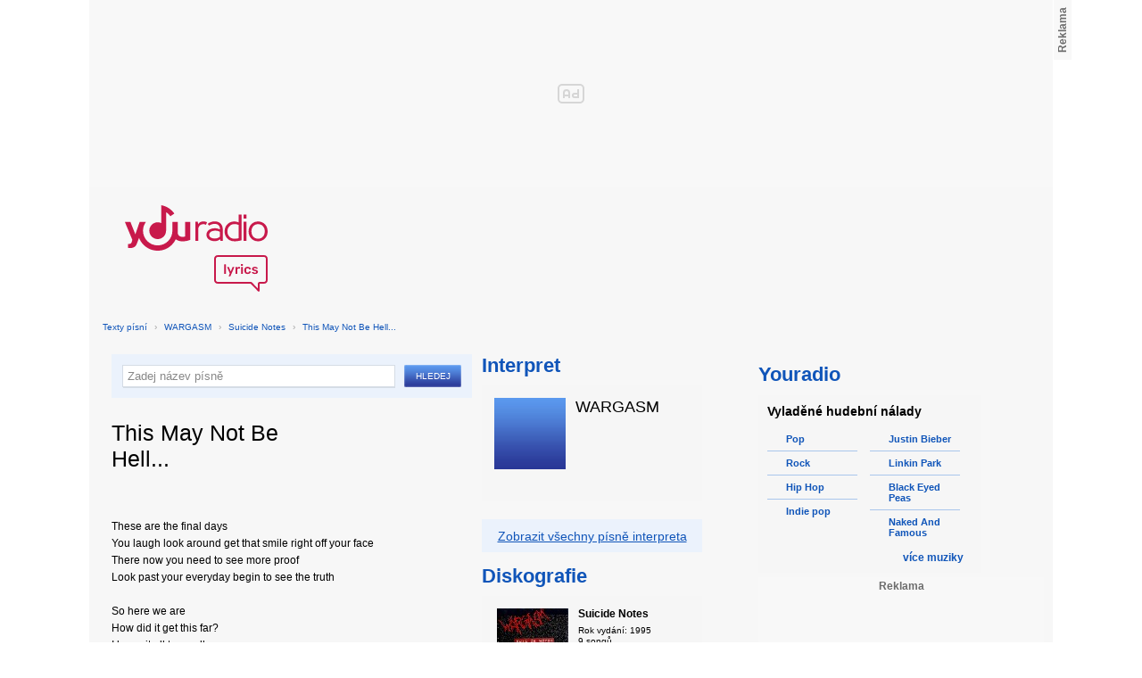

--- FILE ---
content_type: text/html; charset=utf-8
request_url: https://textypisni.youradio.cz/wargasm/suicide-notes/this-may-not-be-hell
body_size: 7998
content:
<!DOCTYPE html>
<head>
	<meta http-equiv="Content-Type" content="text/html; charset=utf-8" />
	<meta name="copyright" content="&copy; Actiove Radio a.s." />
	<meta name="viewport" content="initial-scale=1.0, maximum-scale=1.0, width=device-width" />
	<meta name="robots" content="index,follow" />
     <meta name="description" content="Text písně This May Not Be Hell...">
<meta name="keywords" content="This May Not Be Hell...,Suicide Notes,WARGASM">
<title>This May Not Be Hell... od WARGASM – texty Youradio</title>
	<link rel="shortcut icon" href="/favicon.ico" type="image/x-icon" />
    <script type="text/javascript">
		document.documentElement.className = document.documentElement.className.replace( /(?:^|\s)nojs(?!\S)/ , '' );
		document.documentElement.className += " js";
    </script>
	
    <link href="https://i.actve.net/textypisni-koule-cz/build.min.css?v20161114153100" rel="stylesheet" type="text/css"/>
    <style type="text/css">
        /* Temporary fix styles */
        .yr-logo {
            background-image: url('/css/logo.svg');
            background-repeat: no-repeat;
            background-size: 160px 97px;
            width: 160px !important;
            height: 97px !important;
            display: block;
            margin: 10px 0px 10px 30px;
        }
        #p-page-content {
            width: 1080px;
        }
        #content-header {
            background: #f7f7f7;
            padding: 10px;
        }
        #block-right {
            margin-top: 30px;
            width: 320px;
            padding: 10px;
        }
        #p-page {
            width: unset;
            background: #f7f7f7;
        }
        #p-page-wrapper {
            width: unset;
        }
        #p-root {
            width: 1080px;
        }
        #p-background {
            background: unset;
        }
        #cnc_branding_creative_wrapper iframe {
            top: 0px !important;
        }
        #cnc_branding_creative_wrapper.label-top-80 .cnc-ads--leaderboard:before{top:0px !important;}
	</style>
    <!--[if IE]>
	<style type="text/css">
  		@import "https://i.actve.net/textypisni-koule-cz/main-ie.css?v14";
  	</style>
    <![endif]-->
		<script>
			// <![CDATA[
				var isLogged = false;
				var loggedUserName = "";
			// -->
		</script>
    <script src="https://i.actve.net/textypisni-koule-cz/build.min.js?v20161122115439" type="text/javascript"></script>
    <!-- Begin ContainR -->
    <script type='application/javascript'>!function(n,t,a,i){n.mpfContainr||(n.mpfContainr=function(){a.push(arguments)},mpfContainr.q=a,(i=t.createElement('script')).type='application/javascript',i.async=!0,i.src='//cdn.mookie1.com/containr.js',t.head.appendChild(i))}(window,document,[]);
        mpfContainr('V2_2431',{'host': 'cz-gmtdmp.mookie1.com', 'tagType': 'learn','src.rand': '[timestamp]'});
    </script>
    <noscript>
    <iframe src='//cz-gmtdmp.mookie1.com/t/v2?tagid=V2_2431&isNoScript&src.rand=[timestamp]' height='0' width='0' style='display:none;visibility:hidden'></iframe>
    </noscript>
    <!-- End ContainR -->
    <script type="text/javascript">
        var pp_gemius_identifier = "cofgwk__4vNF38KzaTbvr_Vy3y3R.Lrl7AE4aqZZtOz.L7";
        function gemius_pending(i) { window[i] = window[i] || function() {var x = window[i+'_pdata'] = window[i+'_pdata'] || []; x[x.length]=arguments;};};
        gemius_pending('gemius_hit'); gemius_pending('gemius_event'); gemius_pending('pp_gemius_hit'); gemius_pending('pp_gemius_event');
        (function(d,t) {try {var gt=d.createElement(t),s=d.getElementsByTagName(t)[0],l='http'+((location.protocol=='https:')?'s':''); gt.setAttribute('async','async');
        gt.setAttribute('defer','defer'); gt.src=l+'://spir.hit.gemius.pl/xgemius.js'; s.parentNode.insertBefore(gt,s);} catch (e) {}})(document,'script');
    </script>
    <!-- Permutive -->
    <script>  
    !function(n,e,o,r,i){if(!e){e=e||{},window.permutive=e,e.q=[],e.config=i||{},e.config.projectId=o,e.config.apiKey=r,e.config.environment=e.config.environment||"production";for(var t=["addon","identify","track","trigger","query","segment","segments","ready","on","once","user","consent"],c=0;c<t.length;c++){var f=t[c];e[f]=function(n){return function(){var o=Array.prototype.slice.call(arguments,0);e.q.push({functionName:n,arguments:o})}}(f)}}}(document,window.permutive,"57794a51-26c8-4a7b-80cd-d5fe19b740d1","068b05af-0f61-4080-9290-2071a443ad8c",{});     window.googletag=window.googletag||{},window.googletag.cmd=window.googletag.cmd||[],window.googletag.cmd.push(function(){if(0===window.googletag.pubads().getTargeting("permutive").length){var g=window.localStorage.getItem("_pdfps");window.googletag.pubads().setTargeting("permutive",g?JSON.parse(g):[])}});  
    permutive.addon('web', { 
        page: {
            type: "article",
            site: "Activeradio/Youradio.cz"
        }
    });
    </script>
    <script async src="https://cdn.permutive.com/57794a51-26c8-4a7b-80cd-d5fe19b740d1-web.js"></script>
    <!-- Google tag (gtag.js) -->
    <script async src="https://www.googletagmanager.com/gtag/js?id=G-L8R3MNJVHX"></script>
    <script>
    window.dataLayer = window.dataLayer || [];
    function gtag(){dataLayer.push(arguments);}
    gtag('js', new Date());

    gtag('config', 'G-L8R3MNJVHX');
    </script>
    <!--    CNC Ads DEFINITION     -->
    <link href="//w.cncenter.cz/styles/cnc-slot-sizes.min.css" rel="stylesheet" id="cnc_global_css">
    <script type="application/javascript">
        window.__cncPageDefinition = window.__cncPageDefinition || {};
        window.__cncPageDefinition.site = 'youradio';
        window.__cncPageDefinition.template = 'article';
        window.__cncPageDefinition.webType = 'web';
        window.__cncPageDefinition.forceArea = 'ostatni';
        window.__cncPageDefinition.responsiveBreakpoint = null;
        window.__cncPageDefinition.keywords = [];
    </script>
    <script type="application/javascript" src="//w.cncenter.cz/cnc-wrapper.min.js" id="cnc_wrapper" async="async"></script>
<script src="/js/script.js" type="text/javascript"></script><link href="/css/lyrics.css?v=1.1.0" rel="stylesheet" type="text/css" /></head>
<body id="p-lyrics">
    <div class="ad-position-desktop">
        <div id="cnc_branding_creative_wrapper">
            <div class="cnc-ads cnc-ads--leaderboard">
                <div class="cnc-ads__within" id="cnc_leaderboard_1"></div>
            </div>
        </div>
    </div>
	<div id="p-background">
		<div id="p-root">
            
			<div id="p-page-wrapper" class="container-cnc branding-wrapper">
				<div id="p-page" >
					
<!-- main menu s alerty -->
					
          <div id="p-page-content" >
                <div id="content-header"><a href="/" class="yr-logo"></a></div>
                <div id="content-block-wrapper">
    

<p class="title">
	<a href="/">Texty písní</a>
		<span class="break">›</span>
		<a href="/wargasm">WARGASM</a>
		<span class="break">›</span>
		<a href="/wargasm/suicide-notes">Suicide Notes</a>
		<span class="break">›</span>
		<a href="/wargasm/suicide-notes/this-may-not-be-hell">This May Not Be Hell...</a>
</p>
<div id="content-block">
	<div class="lyrics-left">
<form action="/hledej/" method="get" id="search-form">
	<div class="search-wrapper">
		<input type="text" name="search" id="search-input" autocomplete="off" />
		<div id="suggestionBox"></div>
	</div>
	<input type="submit" value="Hledej" class="submit" />
        
	<div class="clear"></div>
</form>
		<div class="lyrics-song">
			<h1>This May Not Be Hell...</h1>
			
			<div class="fb-like fb-like-texty" data-send="true" data-width="400" data-show-faces="true"></div>
			<div class="lyrics">
				<p class="translate translate-hidden" id="hideTranslate"><a href="#"><b>Skrýt překlad písně ›</b></a></p>
				<div class="lyrics-orig">
					These are the final days<br />
You laugh look around get that smile right off your face<br />
There now you need to see more proof<br />
Look past your everyday begin to see the truth<br />
<br />
So here we are<br />
How did it get this far?<br />
I know it all too well<br />
This may not be hell<br />
<br />
See the world has run aground<br />
But the rats all stay aboard<br />
As the ship goes down<br />
Now we&apos;ve got what we deserve<br />
Life sentence ruined world our destiny to serve<br />
<br />
So here we are<br />
How did it get this far?<br />
I know it all too well<br />
This may not be hell<br />
<br />
Hell yeah, I had a waking dream<br />
I lived it over and over and over<br />
Hell yeah, been shaken from my sleep<br />
And now it&apos;s over, it&apos;s over, it&apos;s over
				</div>
				<div class="lyrics-translate translate-hidden">
					
				</div>	
			</div>
		</div>	
	</div>
    <div class="lyrics-right">
<h3 class="translate-visible">Interpret</h3>
      <div class="list-wrapper translate-visible">
        <ul class="list-interpret">
          <li>
            <span class="list-image"><img src="/images/list-albums-2.jpg" alt="Interpret" /></span>
            <span class="list-text">
              <span class="list-title">WARGASM</span>
              <ul class="list-links">	
              </ul>
            </span>
            <span class="list-description clear"></span>
          </li>
        </ul>
      </div>

		<div class="blue-frame translate-visible">
			<a href="/wargasm">Zobrazit všechny písně interpreta</a>
		</div>
      <h3 class="translate-visible">Diskografie</h3>
      <div class="list-wrapper translate-visible">
        <ul class="list-albums">
			  <li>
				<a href="/wargasm/suicide-notes">
				  <span class="list-image"><img src="/images/cover/thumb-suicide-notes-10924.jpeg" alt="ALBUM" /></span>
				  <span class="list-text">
					<span class="list-title">Suicide Notes</span>
					<span class="list-description">Rok vydání: 1995<br />
					  9 songů</span>
				  </span>
				</a>
			  </li>
			  <li>
				<a href="/wargasm/ugly">
				  <span class="list-image"><img src="/images/cover/thumb-ugly-10923.jpeg" alt="ALBUM" /></span>
				  <span class="list-text">
					<span class="list-title">Ugly</span>
					<span class="list-description">Rok vydání: 1993<br />
					  10 songů</span>
				  </span>
				</a>
			  </li>
			  <li>
				<a href="/wargasm/why-play-around">
				  <span class="list-image"><img src="/images/cover/thumb-why-play-around-10922.jpeg" alt="ALBUM" /></span>
				  <span class="list-text">
					<span class="list-title">Why Play Around?</span>
					<span class="list-description">Rok vydání: 1988<br />
					  7 songů</span>
				  </span>
				</a>
			  </li>
        </ul>
        
        <div class="list-more-wrapper"><a href="/wargasm/diskografie" class="list-more"><span class="list-more-ico"></span>více alb</a></div>
      </div>
</div>
<div class="clear"></div>
 <strong class="list-filter-title">Interpreti podle abecedy</strong>
    <ul class="list-filter">
      <li><a href="/seznam-interpretu/a">A</a></li>
      <li><a href="/seznam-interpretu/b">B</a></li>
      <li><a href="/seznam-interpretu/c">C</a></li>
      <li><a href="/seznam-interpretu/d">D</a></li>
      <li><a href="/seznam-interpretu/e">E</a></li>
      <li><a href="/seznam-interpretu/f">F</a></li>
      <li><a href="/seznam-interpretu/g">G</a></li>
      <li><a href="/seznam-interpretu/h">H</a></li>
      <li><a href="/seznam-interpretu/i">I</a></li>
      <li><a href="/seznam-interpretu/j">J</a></li>
      <li><a href="/seznam-interpretu/k">K</a></li>
      <li><a href="/seznam-interpretu/l">L</a></li>
      <li><a href="/seznam-interpretu/m">M</a></li>
      <li><a href="/seznam-interpretu/n">N</a></li>
      <li><a href="/seznam-interpretu/o">O</a></li>
      <li><a href="/seznam-interpretu/p">P</a></li>
      <li><a href="/seznam-interpretu/q">Q</a></li>
      <li><a href="/seznam-interpretu/r">R</a></li>
      <li><a href="/seznam-interpretu/s">S</a></li>
      <li><a href="/seznam-interpretu/t">T</a></li>
      <li><a href="/seznam-interpretu/u">U</a></li>
      <li><a href="/seznam-interpretu/v">V</a></li>
      <li><a href="/seznam-interpretu/w">W</a></li>
      <li><a href="/seznam-interpretu/x">X</a></li>
      <li><a href="/seznam-interpretu/y">Y</a></li>
      <li><a href="/seznam-interpretu/z">Z</a></li>
      <li><a href="/">#</a></li>
    </ul>
    <strong class="list-filter-title">Písničky podle abecedy</strong>
    <ul class="list-filter">
      <li><a href="/seznam-pisni/a">A</a></li>
      <li><a href="/seznam-pisni/b">B</a></li>
      <li><a href="/seznam-pisni/c">C</a></li>
      <li><a href="/seznam-pisni/d">D</a></li>
      <li><a href="/seznam-pisni/e">E</a></li>
      <li><a href="/seznam-pisni/f">F</a></li>
      <li><a href="/seznam-pisni/g">G</a></li>
      <li><a href="/seznam-pisni/h">H</a></li>
      <li><a href="/seznam-pisni/i">I</a></li>
      <li><a href="/seznam-pisni/j">J</a></li>
      <li><a href="/seznam-pisni/k">K</a></li>
      <li><a href="/seznam-pisni/l">L</a></li>
      <li><a href="/seznam-pisni/m">M</a></li>
      <li><a href="/seznam-pisni/n">N</a></li>
      <li><a href="/seznam-pisni/o">O</a></li>
      <li><a href="/seznam-pisni/p">P</a></li>
      <li><a href="/seznam-pisni/q">Q</a></li>
      <li><a href="/seznam-pisni/r">R</a></li>
      <li><a href="/seznam-pisni/s">S</a></li>
      <li><a href="/seznam-pisni/t">T</a></li>
      <li><a href="/seznam-pisni/u">U</a></li>
      <li><a href="/seznam-pisni/v">V</a></li>
      <li><a href="/seznam-pisni/w">W</a></li>
      <li><a href="/seznam-pisni/x">X</a></li>
      <li><a href="/seznam-pisni/y">Y</a></li>
      <li><a href="/seznam-pisni/z">Z</a></li>
      <li><a href="/">#</a></li>
    </ul>
<div class="fb-comments" data-href="http://textypisni.youradio.cz/wargasm/suicide-notes/this-may-not-be-hell" data-width="650" data-num-posts="10"></div>
</div>		

<div id="context-links" class="clearfix context-links">
    <div class="row">
        <div class="col-6">
            <h3>Nejnovější písně</h3>
            <a href="/metric/synthetica/the-wanderlust" class="media" title="The Wanderlust od Metric">
                <div class="media-left">
                     <img src="/images/default_context_links.png" alt="Metric cover" height="23" width="30" />
                </div>
                <div class="media-body">
                    Metric - The Wanderlust
                </div>
            </a>
            <a href="/cliff-richard/nezarazeno/sleep-of-the-good" class="media" title="Sleep Of The Good od Cliff Richard">
                <div class="media-left">
                     <img src="/images/default_context_links.png" alt="Cliff Richard cover" height="23" width="30" />
                </div>
                <div class="media-body">
                    Cliff Richard - Sleep Of The Good
                </div>
            </a>
            <a href="/atargatis/divine-awakening/intro" class="media" title="Intro od Atargatis">
                <div class="media-left">
                     <img src="/images/default_context_links.png" alt="Atargatis cover" height="23" width="30" />
                </div>
                <div class="media-body">
                    Atargatis - Intro
                </div>
            </a>
            <a href="/zola-jesus/conatus/collapse" class="media" title="Collapse od Zola Jesus">
                <div class="media-left">
                     <img src="/images/default_context_links.png" alt="Zola Jesus cover" height="23" width="30" />
                </div>
                <div class="media-body">
                    Zola Jesus - Collapse
                </div>
            </a>
            <a href="/silbermond/nezarazeno/bis-zum-schluss-feat-curse" class="media" title="Bis zum Schluss (feat.Curse) od Silbermond">
                <div class="media-left">
                     <img src="/images/default_context_links.png" alt="Silbermond cover" height="23" width="30" />
                </div>
                <div class="media-body">
                    Silbermond - Bis zum Schluss (feat.Curse)
                </div>
            </a>
            <a href="/sanov-1/konec-sveta/vojak-ve-vezeni" class="media" title="Voják ve vězení od Šanov 1">
                <div class="media-left">
                     <img src="/images/default_context_links.png" alt="Šanov 1 cover" height="23" width="30" />
                </div>
                <div class="media-body">
                    Šanov 1 - Voják ve vězení
                </div>
            </a>
            <a href="/korpiklaani/spirit-of-the-forest/god-of-wind" class="media" title="God Of Wind od Korpiklaani">
                <div class="media-left">
                     <img src="/images/default_context_links.png" alt="Korpiklaani cover" height="23" width="30" />
                </div>
                <div class="media-body">
                    Korpiklaani - God Of Wind
                </div>
            </a>
            <a href="/soundtrack-chipmunkove-a-chipettky-2007/nezarazeno/alvin-a-chipmunkove-undeniable" class="media" title="Alvin a chipmunkové-undeniable od Soundtrack - Chipmunkové a chipettky">
                <div class="media-left">
                     <img src="/images/default_context_links.png" alt="Soundtrack - Chipmunkové a chipettky cover" height="23" width="30" />
                </div>
                <div class="media-body">
                    Soundtrack - Chipmunkové a chipettky - Alvin a chipmunkové-undeniable
                </div>
            </a>
            <a href="/devin-townsend-project/epicloud/kingdom" class="media" title="Kingdom od Devin Townsend Project">
                <div class="media-left">
                     <img src="/images/default_context_links.png" alt="Devin Townsend Project cover" height="23" width="30" />
                </div>
                <div class="media-body">
                    Devin Townsend Project - Kingdom
                </div>
            </a>
            <a href="/heather-dale/the-gabriel-hounds/into-town" class="media" title="Into Town od Heather Dale">
                <div class="media-left">
                     <img src="/images/default_context_links.png" alt="Heather Dale cover" height="23" width="30" />
                </div>
                <div class="media-body">
                    Heather Dale - Into Town
                </div>
            </a>
        </div>
        <div class="col-6">
            <h3>Naposledy zobrazené písně</h3>
            <a href="/soundtrack-elektraa/nezarazeno/angels-with-even-filthier-souls" class="media" title="Angels With Even Filthier Souls od Soundtrack - Elektraa">
                <div class="media-left">
                     <img src="/images/default_context_links.png" alt="Soundtrack - Elektraa cover" height="23" width="30" />
                </div>
                <div class="media-body">
                    Soundtrack - Elektraa - Angels With Even Filthier Souls
                </div>
            </a>
            <a href="/billy-joel/nezarazeno/all-about-soul" class="media" title="All About Soul od Billy Joel">
                <div class="media-left">
                     <img src="/images/default_context_links.png" alt="Billy Joel cover" height="23" width="30" />
                </div>
                <div class="media-body">
                    Billy Joel - All About Soul
                </div>
            </a>
            <a href="/yogi-ft-ayah-marar/nezarazeno/follow-u" class="media" title="Follow U od Yogi ft.Ayah Marar">
                <div class="media-left">
                     <img src="/images/default_context_links.png" alt="Yogi ft.Ayah Marar cover" height="23" width="30" />
                </div>
                <div class="media-body">
                    Yogi ft.Ayah Marar - Follow U
                </div>
            </a>
            <a href="/lady-antebellum/own-the-night/cold-as-stone" class="media" title="Cold as stone od Lady Antebellum">
                <div class="media-left">
                     <img src="/images/default_context_links.png" alt="Lady Antebellum cover" height="23" width="30" />
                </div>
                <div class="media-body">
                    Lady Antebellum - Cold as stone
                </div>
            </a>
            <a href="/roman-dragoun/otlucena-srdce/otlucena-srdce" class="media" title="Otlučená srdce od Roman Dragoun">
                <div class="media-left">
                     <img src="/images/default_context_links.png" alt="Roman Dragoun cover" height="23" width="30" />
                </div>
                <div class="media-body">
                    Roman Dragoun - Otlučená srdce
                </div>
            </a>
            <a href="/hedley/hedley/daddyo" class="media" title="DaddyO od Hedley">
                <div class="media-left">
                     <img src="/images/default_context_links.png" alt="Hedley cover" height="23" width="30" />
                </div>
                <div class="media-body">
                    Hedley - DaddyO
                </div>
            </a>
            <a href="/jula/nezarazeno/bezsilnosc" class="media" title="Bezsilność od Jula">
                <div class="media-left">
                     <img src="/images/default_context_links.png" alt="Jula cover" height="23" width="30" />
                </div>
                <div class="media-body">
                    Jula - Bezsilność
                </div>
            </a>
            <a href="/soundtrack-fairy-tail-2006/endings-full/5-holy-shine-full" class="media" title="5 Holy shine (full) od Soundtrack - Fairy Tail">
                <div class="media-left">
                     <img src="/images/default_context_links.png" alt="Soundtrack - Fairy Tail cover" height="23" width="30" />
                </div>
                <div class="media-body">
                    Soundtrack - Fairy Tail - 5 Holy shine (full)
                </div>
            </a>
            <a href="/fler/trendsetter/ich-bleib-wie-ich-bin" class="media" title="Ich bleib wie ich bin od Fler">
                <div class="media-left">
                     <img src="/images/default_context_links.png" alt="Fler cover" height="23" width="30" />
                </div>
                <div class="media-body">
                    Fler - Ich bleib wie ich bin
                </div>
            </a>
            <a href="/iron-savior/condition-red/mindfeeder" class="media" title="Mindfeeder od Iron Savior">
                <div class="media-left">
                     <img src="/images/default_context_links.png" alt="Iron Savior cover" height="23" width="30" />
                </div>
                <div class="media-body">
                    Iron Savior - Mindfeeder
                </div>
            </a>
        </div>
    </div>
</div>

</div>
<div id="block-right" class="sticky-1">
<dl class="box-small" id="lyrics">
<dt>
<a href="https://www.youradio.cz">
<strong>Youradio</strong>
</a>
</dt>
<dd class="container-S padding-10">
<h4>Vyladěné hudební nálady</h4>
<ul class="genre-list">
<li class="first">

<ul>

<li>
<a rel="66" href="https://www.youradio.cz/?genre=70" title="Přehrát náladu žánru" class="songs-bubble ico-button ico-button-16x16 play-blue-circle"><span class="ico"></span>Pop</a>
</li>

<li>
<a rel="86" href="https://www.youradio.cz/?genre=69" title="Přehrát náladu žánru" class="songs-bubble ico-button ico-button-16x16 play-blue-circle"><span class="ico"></span>Rock</a>
</li>

<li>
<a rel="15" href="https://www.youradio.cz/?genre=14" title="Přehrát náladu žánru" class="songs-bubble ico-button ico-button-16x16 play-blue-circle"><span class="ico"></span>Hip Hop</a>
</li>

<li class="last">
<a rel="69" href="https://www.youradio.cz/?genre=519" title="Přehrát náladu žánru" class="songs-bubble ico-button ico-button-16x16 play-blue-circle"><span class="ico"></span>Indie pop</a>
</li>

</ul>

</li>
<li>

<ul>

<li>
<a href="https://www.youradio.cz/?artist=JUSTIN-BIEBER" title="Přehrát náladu interpreta" class="ico-button ico-button-16x16 play-blue-circle"><span class="ico"></span>Justin Bieber</a>
</li>

<li>
<a href="https://www.youradio.cz/?artist=LINKIN-PARK" title="Přehrát náladu interpreta" class="ico-button ico-button-16x16 play-blue-circle"><span class="ico"></span>Linkin Park</a>
</li>

<li>
<a href="https://www.youradio.cz/?artist=BLACK-EYED-PEAS" title="Přehrát náladu interpreta" class="ico-button ico-button-16x16 play-blue-circle"><span class="ico"></span>Black Eyed Peas</a>
</li>

<li class="last">
<a href="https://www.youradio.cz/?artist=THE-NAKED-AND-FAMOUS" title="Přehrát náladu interpreta" class="ico-button ico-button-16x16 play-blue-circle"><span class="ico"></span>Naked And Famous</a>
</li>

</ul>

</li>
</ul>
<div class="text-right margin-12">
<a href="https://www.youradio.cz" class="i-b i-b-12 i-12-arrow-right-black"><span class="ico">&nbsp;</span><strong>více muziky</strong></a>
</div>
<div class="clear"></div>
</dd>
</dl>






<div class="ad-position-desktop">
    <div class="cnc-ads cnc-ads--halfpage_1">
        <div class="cnc-ads__within" id="cnc_halfpage_1"></div>
    </div>
</div>



<div class="clear"></div>
</div>
<div id="p-footer-external" class="clearfix">

</div>
</div>
</div>



<div class="site-wide-links">

<h3>Texty písní</h3>
<p>

<a href="http://textypisni.youradio.cz/monster-magnet/spine-of-god/pill-shovel">Pill Shovel - Monster Magnet</a> • 

<a href="http://textypisni.youradio.cz/kidz-bop/kidz-bop-christmas/rockin-around-the-christmas-tree">Rockin´ Around The Christmas Tree - Kidz Bop</a> • 

<a href="http://textypisni.youradio.cz/cliff-richard/nezarazeno/galadriel">Galadriel - Cliff Richard</a> • 

<a href="http://textypisni.youradio.cz/pennywise/the-fuse/premeditated-murder">Premeditated Murder - Pennywise</a> • 

<a href="http://textypisni.youradio.cz/theatre-of-tragedy/forever-is-the-world/hide-and-seek">Hide And Seek - Theatre Of Tragedy</a> • 

<a href="http://textypisni.youradio.cz/frantisek-ringo-cech/nezarazeno/pernikova-chaloupka">Perníková chaloupka - František Ringo Čech</a> • 

<a href="http://textypisni.youradio.cz/saxon/dogs-of-war/hold-on">Hold On - Saxon</a> • 

<a href="http://textypisni.youradio.cz/peter-von-poehl/going-to-where-the-tea-trees-are/going-to-where-the-tea-trees-are">Going to Where the Tea-Trees Are - Peter Von Poehl</a> • 

<a href="http://textypisni.youradio.cz/zero-hour/a-fragile-mind/twice-the-pain">Twice The Pain - Zero Hour</a> • 

<a href="http://textypisni.youradio.cz/electro-14/stojim-v-dazdi/dest">Déšť - Electro_14</a> • 

<a href="http://textypisni.youradio.cz/jay-sean/my-own-way/good-enough">Good Enough - Jay Sean</a> • 

<a href="http://textypisni.youradio.cz/they-might-be-giants/nezarazeno/flying-v">Flying V - They Might Be Giants</a> • 

<a href="http://textypisni.youradio.cz/modern-day-escape/house-of-rats/house-of-rats">House Of Rats - Modern Day Escape</a> • 

<a href="http://textypisni.youradio.cz/sonata-arctica/live-in-finland/victoria-s-secret-live">Victoria's Secret (live) - Sonata Arctica</a> • 

<a href="http://textypisni.youradio.cz/diana-kalashova/pisnicky-dianky-z-ceskoslovenko-ma-talent/the-power-of-love-po-2">The power of love po (2) - Diana Kalashová</a> • 

<a href="http://textypisni.youradio.cz/michael-jackson/music-and-me/doggin-around">Doggin' Around - Michael Jackson</a> • 

<a href="http://textypisni.youradio.cz/allan-gary/tough-all-over/promise-broken">Promise Broken - Allan Gary</a> • 

<a href="http://textypisni.youradio.cz/charlotte-martin/veins/days-of-the-week">Days of the Week - Charlotte Martin</a> • 

<a href="http://textypisni.youradio.cz/alphaville/prostitute/all-in-the-golden-afternoon">All In The Golden Afternoon - Alphaville</a> • 

<a href="http://textypisni.youradio.cz/renato-zero/nezarazeno/ecco-noi">Ecco Noi - Renato Zero</a>

</p>


</div>
<div id="p-footer-info" class="p-r p-20">
    <ul class="href-menu overflow-hidden">
    <li>&copy; <a href="https://www.youradio.cz/" rel="external">Youradio</a><span class="break">|</span></li>
    <li><a href="https://www.youradio.cz">Hudební playlisty</a><span class="break">|</span></li>
    <li><a href="https://talk.youradio.cz" >Podcasty</a><span class="break">|</span></li>
    <li><a href="https://www.activegroup.cz/#digital" onclick="return !window.open(this.href)">Reklama</a><span class="break">|</span></li>
    <li><a href="https://www.youradio.cz/terms">Pravidla webu</a></li>
    
    </ul>
    </div>
</div>
</div>

</body>
</html>
